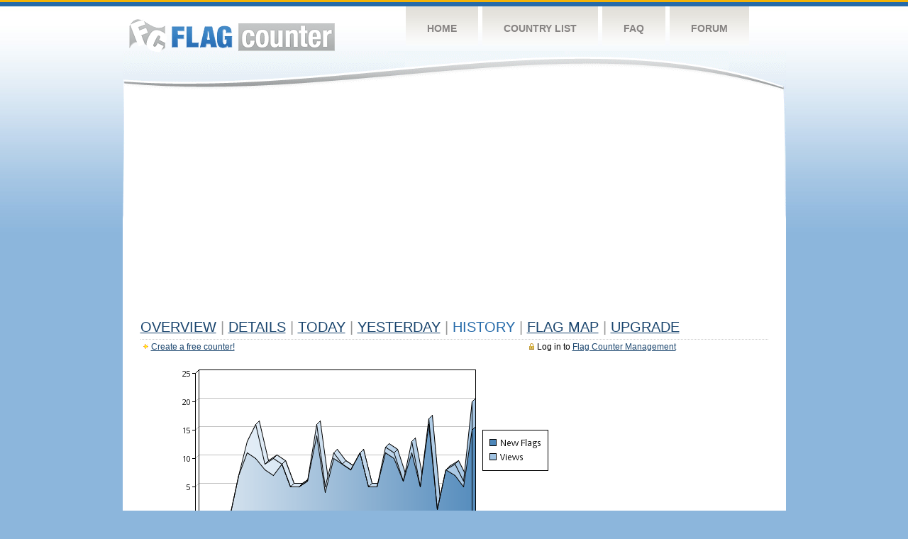

--- FILE ---
content_type: text/html
request_url: https://states.flagcounter.com/more30/d6/46
body_size: 22845
content:
<!DOCTYPE html PUBLIC "-//W3C//DTD XHTML 1.0 Transitional//EN" "http://www.w3.org/TR/xhtml1/DTD/xhtml1-transitional.dtd">
<html xmlns="http://www.w3.org/1999/xhtml">
<head>
	<meta http-equiv="Content-type" content="text/html; charset=utf-8" />
	<title>Flag Counter &raquo; History</title>
	<link rel="stylesheet" href="/css/style.css" type="text/css" media="all" />
<script async src="https://fundingchoicesmessages.google.com/i/pub-9639136181134974?ers=1" nonce="BF9OHiLeMibvlNkiWlrhaw"></script><script nonce="BF9OHiLeMibvlNkiWlrhaw">(function() {function signalGooglefcPresent() {if (!window.frames['googlefcPresent']) {if (document.body) {const iframe = document.createElement('iframe'); iframe.style = 'width: 0; height: 0; border: none; z-index: -1000; left: -1000px; top: -1000px;'; iframe.style.display = 'none'; iframe.name = 'googlefcPresent'; document.body.appendChild(iframe);} else {setTimeout(signalGooglefcPresent, 0);}}}signalGooglefcPresent();})();</script>
</head>
<body>
	<!-- Shell -->
	<div class="shell">
		<!-- Header -->
		<div id="header">
			<!-- Logo -->
			<h1 id="logo"><a href="/index.html">Flag Counter</a></h1>
			<!-- END Logo -->
			<!-- Navigation -->
			<div class="navigation">
				<ul>
				    <li><a href="/index.html">Home</a></li>
				    <li><a href="/countries.html">Country List</a></li>
				    <li><a href="/faq.html">FAQ</a></li>
				    <li><a href="https://flagcounter.boardhost.com/">Forum</a></li>
				</ul>
			</div>
			<!-- END Navigation -->
		</div>
		<!-- END Header -->
		<div class="cl">&nbsp;</div>
		<!-- Content -->
		<div id="content">
			<!-- News -->
			<div class="news">
				<!-- Post -->
				<div class="post">

<script async src="https://pagead2.googlesyndication.com/pagead/js/adsbygoogle.js"></script>
<!-- fc responsive horizontal -->
<ins class="adsbygoogle"
     style="display:block"
     data-ad-client="ca-pub-9639136181134974"
     data-ad-slot="3564478671"
     data-ad-format="auto"
     data-full-width-responsive="true"></ins>
<script>
     (adsbygoogle = window.adsbygoogle || []).push({});
</script><br><img src=https://cdn.boardhost.com/invisible.gif height=4><br>



					<h1><a href=/more/d6/><u>Overview</u></a> <font color=#999999>|</font> <a href=/countries/d6/><u>Details</u></a> <font color=#999999>|</font> <a href=/today/d6/><u>today</u></a> <font color=#999999>|</font> <a href=/flags1/d6/1><u>Yesterday</u></a> <font color=#999999>|</font> History <font color=#999999>|</font>  <a href=/gmap/d6/><u>Flag Map</u></a>  <font color=#999999>|</font>  

<a href=/pro/d6/><u>Upgrade</u></a></h1><div style="margin-top:-18px;margin-bottom:8px;"><span style="float:right;margin-right:130px;text-transform:none;color:#000000;font-size:12px;"><img src=https://cdn.boardhost.com/invisible.gif width=10><img src=https://cdn.boardhost.com/lock_small_locked.png align=absbottom style="margin-bottom:-1px;">Log in to <a href=/admin.cgi?d6><u>Flag Counter Management</u></a></font></span><img src=https://cdn.boardhost.com/new_small.png align=absbottom style="margin-right:-1px;margin-bottom:-1px;"><a href=http://flagcounter.com/><u>Create a free counter!</u></a> </div><table border=0 width=100%><tr><td valign=top><img src=/chart2.cgi?d6&chart=30><div align=center><b><a href=/more7/d6/46 style="text-decoration:none;"><u>Last Week</u></a> | </b>Last Month</u><b></a> | <a href=/more90/d6/46 style="text-decoration:none;"><u>Last 3 Months</u></a></u></a>&nbsp;&nbsp;&nbsp;&nbsp;&nbsp;&nbsp;&nbsp;&nbsp;&nbsp;&nbsp;&nbsp;&nbsp;&nbsp;&nbsp;&nbsp;&nbsp;&nbsp;&nbsp;&nbsp;&nbsp;&nbsp;&nbsp;&nbsp;&nbsp;&nbsp;&nbsp;&nbsp;&nbsp;&nbsp;&nbsp;&nbsp;&nbsp;&nbsp;&nbsp;&nbsp;&nbsp;&nbsp;&nbsp;&nbsp;&nbsp;&nbsp;&nbsp;&nbsp;&nbsp;&nbsp;&nbsp;&nbsp;&nbsp;&nbsp;&nbsp;&nbsp;&nbsp;&nbsp;&nbsp;&nbsp;&nbsp;&nbsp;&nbsp;&nbsp;&nbsp;&nbsp;</b></div><br><font size=4><b>This counter has been viewed 114,568
 times by 59,558 visitors!</b></font><br><img src=https://cdn.boardhost.com/invisible.gif height=1><br><!--<img src=https://cdn.boardhost.com/invisible.gif height=3><br>&nbsp;<a href=/history/d6/><u>View Flag History &raquo;</u></a>--><table border=0 width=100% cellspacing=5 style="margin-top:-7px;"></font></td></tr><tr><td colspan=3><br></td></tr><tr><td colspan=2>Page: <a href="/more30/d6/45" style="text-decoration:none;" title="Previous">&lt;</a> <a href="/more30/d6/1" style="text-decoration:none;"><u>1</u></a> <a href="/more30/d6/2" style="text-decoration:none;"><u>2</u></a> <a href="/more30/d6/3" style="text-decoration:none;"><u>3</u></a> <a href="/more30/d6/4" style="text-decoration:none;"><u>4</u></a> <a href="/more30/d6/5" style="text-decoration:none;"><u>5</u></a> <a href="/more30/d6/6" style="text-decoration:none;"><u>6</u></a> <a href="/more30/d6/7" style="text-decoration:none;"><u>7</u></a> <a href="/more30/d6/8" style="text-decoration:none;"><u>8</u></a> <a href="/more30/d6/9" style="text-decoration:none;"><u>9</u></a> <a href="/more30/d6/10" style="text-decoration:none;"><u>10</u></a> <a href="/more30/d6/11" style="text-decoration:none;"><u>11</u></a> <a href="/more30/d6/12" style="text-decoration:none;"><u>12</u></a> <a href="/more30/d6/13" style="text-decoration:none;"><u>13</u></a> <a href="/more30/d6/14" style="text-decoration:none;"><u>14</u></a> <a href="/more30/d6/15" style="text-decoration:none;"><u>15</u></a> <a href="/more30/d6/16" style="text-decoration:none;"><u>16</u></a> <a href="/more30/d6/17" style="text-decoration:none;"><u>17</u></a> <a href="/more30/d6/18" style="text-decoration:none;"><u>18</u></a> <a href="/more30/d6/19" style="text-decoration:none;"><u>19</u></a> <a href="/more30/d6/20" style="text-decoration:none;"><u>20</u></a> <a href="/more30/d6/21" style="text-decoration:none;"><u>21</u></a> <a href="/more30/d6/22" style="text-decoration:none;"><u>22</u></a> <a href="/more30/d6/23" style="text-decoration:none;"><u>23</u></a> <a href="/more30/d6/24" style="text-decoration:none;"><u>24</u></a> <a href="/more30/d6/25" style="text-decoration:none;"><u>25</u></a> <a href="/more30/d6/26" style="text-decoration:none;"><u>26</u></a> <a href="/more30/d6/27" style="text-decoration:none;"><u>27</u></a> <a href="/more30/d6/28" style="text-decoration:none;"><u>28</u></a> <a href="/more30/d6/29" style="text-decoration:none;"><u>29</u></a> <a href="/more30/d6/30" style="text-decoration:none;"><u>30</u></a> <a href="/more30/d6/31" style="text-decoration:none;"><u>31</u></a> <a href="/more30/d6/32" style="text-decoration:none;"><u>32</u></a> <a href="/more30/d6/33" style="text-decoration:none;"><u>33</u></a> <a href="/more30/d6/34" style="text-decoration:none;"><u>34</u></a> <a href="/more30/d6/35" style="text-decoration:none;"><u>35</u></a> <a href="/more30/d6/36" style="text-decoration:none;"><u>36</u></a> <a href="/more30/d6/37" style="text-decoration:none;"><u>37</u></a> <a href="/more30/d6/38" style="text-decoration:none;"><u>38</u></a> <a href="/more30/d6/39" style="text-decoration:none;"><u>39</u></a> <a href="/more30/d6/40" style="text-decoration:none;"><u>40</u></a> <a href="/more30/d6/41" style="text-decoration:none;"><u>41</u></a> <a href="/more30/d6/42" style="text-decoration:none;"><u>42</u></a> <a href="/more30/d6/43" style="text-decoration:none;"><u>43</u></a> <a href="/more30/d6/44" style="text-decoration:none;"><u>44</u></a> <a href="/more30/d6/45" style="text-decoration:none;"><u>45</u></a>  46 <a href="/more30/d6/47" style="text-decoration:none;"><u>47</u></a> <a href="/more30/d6/48" style="text-decoration:none;"><u>48</u></a> <a href="/more30/d6/49" style="text-decoration:none;"><u>49</u></a> <a href="/more30/d6/50" style="text-decoration:none;"><u>50</u></a> <a href="/more30/d6/51" style="text-decoration:none;"><u>51</u></a> <a href="/more30/d6/52" style="text-decoration:none;"><u>52</u></a> <a href="/more30/d6/53" style="text-decoration:none;"><u>53</u></a> <a href="/more30/d6/54" style="text-decoration:none;"><u>54</u></a> <a href="/more30/d6/55" style="text-decoration:none;"><u>55</u></a> <a href="/more30/d6/56" style="text-decoration:none;"><u>56</u></a> <a href="/more30/d6/57" style="text-decoration:none;"><u>57</u></a> <a href="/more30/d6/58" style="text-decoration:none;"><u>58</u></a> <a href="/more30/d6/59" style="text-decoration:none;"><u>59</u></a> <a href="/more30/d6/60" style="text-decoration:none;"><u>60</u></a> <a href="/more30/d6/61" style="text-decoration:none;"><u>61</u></a> <a href="/more30/d6/62" style="text-decoration:none;"><u>62</u></a> <a href="/more30/d6/63" style="text-decoration:none;"><u>63</u></a> <a href="/more30/d6/64" style="text-decoration:none;"><u>64</u></a> <a href="/more30/d6/65" style="text-decoration:none;"><u>65</u></a> <a href="/more30/d6/66" style="text-decoration:none;"><u>66</u></a> <a href="/more30/d6/67" style="text-decoration:none;"><u>67</u></a> <a href="/more30/d6/68" style="text-decoration:none;"><u>68</u></a> <a href="/more30/d6/69" style="text-decoration:none;"><u>69</u></a>  <a href="/more30/d6/47" style="text-decoration:none;" title="Next">&gt;</a> </td></tr><tr><td>&nbsp;<b><font face=arial size=2>Date</font></b></td><td><b><font face=arial size=2>Visitors</b> </font></td><td><b><font face=arial size=2><nobr>Flag Counter Views</nobr></font></b></td></tr><tr><td>&nbsp;<font face=arial size=-1>November 26, 2019</font></td><td><font face=arial size=2>17</td><td><font face=arial size=2>53</font></td></tr><tr><td>&nbsp;<font face=arial size=-1>November 25, 2019</font></td><td><font face=arial size=2>15</td><td><font face=arial size=2>63</font></td></tr><tr><td>&nbsp;<font face=arial size=-1>November 24, 2019</font></td><td><font face=arial size=2>22</td><td><font face=arial size=2>40</font></td></tr><tr><td>&nbsp;<font face=arial size=-1>November 23, 2019</font></td><td><font face=arial size=2>16</td><td><font face=arial size=2>44</font></td></tr><tr><td>&nbsp;<font face=arial size=-1>November 22, 2019</font></td><td><font face=arial size=2>15</td><td><font face=arial size=2>43</font></td></tr><tr><td>&nbsp;<font face=arial size=-1>November 21, 2019</font></td><td><font face=arial size=2>16</td><td><font face=arial size=2>54</font></td></tr><tr><td>&nbsp;<font face=arial size=-1>November 20, 2019</font></td><td><font face=arial size=2>14</td><td><font face=arial size=2>60</font></td></tr><tr><td>&nbsp;<font face=arial size=-1>November 19, 2019</font></td><td><font face=arial size=2>16</td><td><font face=arial size=2>55</font></td></tr><tr><td>&nbsp;<font face=arial size=-1>November 18, 2019</font></td><td><font face=arial size=2>17</td><td><font face=arial size=2>44</font></td></tr><tr><td>&nbsp;<font face=arial size=-1>November 17, 2019</font></td><td><font face=arial size=2>25</td><td><font face=arial size=2>86</font></td></tr><tr><td>&nbsp;<font face=arial size=-1>November 16, 2019</font></td><td><font face=arial size=2>15</td><td><font face=arial size=2>61</font></td></tr><tr><td>&nbsp;<font face=arial size=-1>November 15, 2019</font></td><td><font face=arial size=2>13</td><td><font face=arial size=2>47</font></td></tr><tr><td>&nbsp;<font face=arial size=-1>November 14, 2019</font></td><td><font face=arial size=2>25</td><td><font face=arial size=2>58</font></td></tr><tr><td>&nbsp;<font face=arial size=-1>November 13, 2019</font></td><td><font face=arial size=2>17</td><td><font face=arial size=2>41</font></td></tr><tr><td>&nbsp;<font face=arial size=-1>November 12, 2019</font></td><td><font face=arial size=2>27</td><td><font face=arial size=2>66</font></td></tr><tr><td>&nbsp;<font face=arial size=-1>November 11, 2019</font></td><td><font face=arial size=2>11</td><td><font face=arial size=2>32</font></td></tr><tr><td>&nbsp;<font face=arial size=-1>November 10, 2019</font></td><td><font face=arial size=2>15</td><td><font face=arial size=2>36</font></td></tr><tr><td>&nbsp;<font face=arial size=-1>November 9, 2019</font></td><td><font face=arial size=2>16</td><td><font face=arial size=2>86</font></td></tr><tr><td>&nbsp;<font face=arial size=-1>November 8, 2019</font></td><td><font face=arial size=2>19</td><td><font face=arial size=2>57</font></td></tr><tr><td>&nbsp;<font face=arial size=-1>November 7, 2019</font></td><td><font face=arial size=2>22</td><td><font face=arial size=2>44</font></td></tr><tr><td>&nbsp;<font face=arial size=-1>November 6, 2019</font></td><td><font face=arial size=2>12</td><td><font face=arial size=2>44</font></td></tr><tr><td>&nbsp;<font face=arial size=-1>November 5, 2019</font></td><td><font face=arial size=2>21</td><td><font face=arial size=2>52</font></td></tr><tr><td>&nbsp;<font face=arial size=-1>November 4, 2019</font></td><td><font face=arial size=2>11</td><td><font face=arial size=2>24</font></td></tr><tr><td>&nbsp;<font face=arial size=-1>November 3, 2019</font></td><td><font face=arial size=2>28</td><td><font face=arial size=2>61</font></td></tr><tr><td>&nbsp;<font face=arial size=-1>November 2, 2019</font></td><td><font face=arial size=2>17</td><td><font face=arial size=2>67</font></td></tr><tr><td>&nbsp;<font face=arial size=-1>November 1, 2019</font></td><td><font face=arial size=2>13</td><td><font face=arial size=2>55</font></td></tr><tr><td>&nbsp;<font face=arial size=-1>October 31, 2019</font></td><td><font face=arial size=2>20</td><td><font face=arial size=2>58</font></td></tr><tr><td>&nbsp;<font face=arial size=-1>October 30, 2019</font></td><td><font face=arial size=2>21</td><td><font face=arial size=2>39</font></td></tr><tr><td>&nbsp;<font face=arial size=-1>October 29, 2019</font></td><td><font face=arial size=2>19</td><td><font face=arial size=2>38</font></td></tr><tr><td>&nbsp;<font face=arial size=-1>October 28, 2019</font></td><td><font face=arial size=2>22</td><td><font face=arial size=2>57</font></td></tr><tr><td>&nbsp;<font face=arial size=-1>October 27, 2019</font></td><td><font face=arial size=2>25</td><td><font face=arial size=2>62</font></td></tr><tr><td>&nbsp;<font face=arial size=-1>October 26, 2019</font></td><td><font face=arial size=2>22</td><td><font face=arial size=2>107</font></td></tr><tr><td>&nbsp;<font face=arial size=-1>October 25, 2019</font></td><td><font face=arial size=2>19</td><td><font face=arial size=2>59</font></td></tr><tr><td>&nbsp;<font face=arial size=-1>October 24, 2019</font></td><td><font face=arial size=2>19</td><td><font face=arial size=2>47</font></td></tr><tr><td>&nbsp;<font face=arial size=-1>October 23, 2019</font></td><td><font face=arial size=2>21</td><td><font face=arial size=2>47</font></td></tr><tr><td>&nbsp;<font face=arial size=-1>October 22, 2019</font></td><td><font face=arial size=2>27</td><td><font face=arial size=2>60</font></td></tr><tr><td>&nbsp;<font face=arial size=-1>October 21, 2019</font></td><td><font face=arial size=2>22</td><td><font face=arial size=2>58</font></td></tr><tr><td>&nbsp;<font face=arial size=-1>October 20, 2019</font></td><td><font face=arial size=2>23</td><td><font face=arial size=2>61</font></td></tr><tr><td>&nbsp;<font face=arial size=-1>October 19, 2019</font></td><td><font face=arial size=2>30</td><td><font face=arial size=2>68</font></td></tr><tr><td>&nbsp;<font face=arial size=-1>October 18, 2019</font></td><td><font face=arial size=2>26</td><td><font face=arial size=2>60</font></td></tr><tr><td>&nbsp;<font face=arial size=-1>October 17, 2019</font></td><td><font face=arial size=2>32</td><td><font face=arial size=2>53</font></td></tr><tr><td>&nbsp;<font face=arial size=-1>October 16, 2019</font></td><td><font face=arial size=2>29</td><td><font face=arial size=2>67</font></td></tr><tr><td>&nbsp;<font face=arial size=-1>October 15, 2019</font></td><td><font face=arial size=2>28</td><td><font face=arial size=2>49</font></td></tr><tr><td>&nbsp;<font face=arial size=-1>October 14, 2019</font></td><td><font face=arial size=2>35</td><td><font face=arial size=2>62</font></td></tr><tr><td>&nbsp;<font face=arial size=-1>October 13, 2019</font></td><td><font face=arial size=2>23</td><td><font face=arial size=2>49</font></td></tr><tr><td>&nbsp;<font face=arial size=-1>October 12, 2019</font></td><td><font face=arial size=2>25</td><td><font face=arial size=2>55</font></td></tr><tr><td>&nbsp;<font face=arial size=-1>October 11, 2019</font></td><td><font face=arial size=2>30</td><td><font face=arial size=2>64</font></td></tr><tr><td>&nbsp;<font face=arial size=-1>October 10, 2019</font></td><td><font face=arial size=2>25</td><td><font face=arial size=2>42</font></td></tr><tr><td>&nbsp;<font face=arial size=-1>October 9, 2019</font></td><td><font face=arial size=2>26</td><td><font face=arial size=2>41</font></td></tr><tr><td>&nbsp;<font face=arial size=-1>October 8, 2019</font></td><td><font face=arial size=2>21</td><td><font face=arial size=2>49</font></td></tr>

















































</table>Page: <a href="/more30/d6/45" style="text-decoration:none;" title="Previous">&lt;</a> <a href="/more30/d6/1" style="text-decoration:none;"><u>1</u></a> <a href="/more30/d6/2" style="text-decoration:none;"><u>2</u></a> <a href="/more30/d6/3" style="text-decoration:none;"><u>3</u></a> <a href="/more30/d6/4" style="text-decoration:none;"><u>4</u></a> <a href="/more30/d6/5" style="text-decoration:none;"><u>5</u></a> <a href="/more30/d6/6" style="text-decoration:none;"><u>6</u></a> <a href="/more30/d6/7" style="text-decoration:none;"><u>7</u></a> <a href="/more30/d6/8" style="text-decoration:none;"><u>8</u></a> <a href="/more30/d6/9" style="text-decoration:none;"><u>9</u></a> <a href="/more30/d6/10" style="text-decoration:none;"><u>10</u></a> <a href="/more30/d6/11" style="text-decoration:none;"><u>11</u></a> <a href="/more30/d6/12" style="text-decoration:none;"><u>12</u></a> <a href="/more30/d6/13" style="text-decoration:none;"><u>13</u></a> <a href="/more30/d6/14" style="text-decoration:none;"><u>14</u></a> <a href="/more30/d6/15" style="text-decoration:none;"><u>15</u></a> <a href="/more30/d6/16" style="text-decoration:none;"><u>16</u></a> <a href="/more30/d6/17" style="text-decoration:none;"><u>17</u></a> <a href="/more30/d6/18" style="text-decoration:none;"><u>18</u></a> <a href="/more30/d6/19" style="text-decoration:none;"><u>19</u></a> <a href="/more30/d6/20" style="text-decoration:none;"><u>20</u></a> <a href="/more30/d6/21" style="text-decoration:none;"><u>21</u></a> <a href="/more30/d6/22" style="text-decoration:none;"><u>22</u></a> <a href="/more30/d6/23" style="text-decoration:none;"><u>23</u></a> <a href="/more30/d6/24" style="text-decoration:none;"><u>24</u></a> <a href="/more30/d6/25" style="text-decoration:none;"><u>25</u></a> <a href="/more30/d6/26" style="text-decoration:none;"><u>26</u></a> <a href="/more30/d6/27" style="text-decoration:none;"><u>27</u></a> <a href="/more30/d6/28" style="text-decoration:none;"><u>28</u></a> <a href="/more30/d6/29" style="text-decoration:none;"><u>29</u></a> <a href="/more30/d6/30" style="text-decoration:none;"><u>30</u></a> <a href="/more30/d6/31" style="text-decoration:none;"><u>31</u></a> <a href="/more30/d6/32" style="text-decoration:none;"><u>32</u></a> <a href="/more30/d6/33" style="text-decoration:none;"><u>33</u></a> <a href="/more30/d6/34" style="text-decoration:none;"><u>34</u></a> <a href="/more30/d6/35" style="text-decoration:none;"><u>35</u></a> <a href="/more30/d6/36" style="text-decoration:none;"><u>36</u></a> <a href="/more30/d6/37" style="text-decoration:none;"><u>37</u></a> <a href="/more30/d6/38" style="text-decoration:none;"><u>38</u></a> <a href="/more30/d6/39" style="text-decoration:none;"><u>39</u></a> <a href="/more30/d6/40" style="text-decoration:none;"><u>40</u></a> <a href="/more30/d6/41" style="text-decoration:none;"><u>41</u></a> <a href="/more30/d6/42" style="text-decoration:none;"><u>42</u></a> <a href="/more30/d6/43" style="text-decoration:none;"><u>43</u></a> <a href="/more30/d6/44" style="text-decoration:none;"><u>44</u></a> <a href="/more30/d6/45" style="text-decoration:none;"><u>45</u></a>  46 <a href="/more30/d6/47" style="text-decoration:none;"><u>47</u></a> <a href="/more30/d6/48" style="text-decoration:none;"><u>48</u></a> <a href="/more30/d6/49" style="text-decoration:none;"><u>49</u></a> <a href="/more30/d6/50" style="text-decoration:none;"><u>50</u></a> <a href="/more30/d6/51" style="text-decoration:none;"><u>51</u></a> <a href="/more30/d6/52" style="text-decoration:none;"><u>52</u></a> <a href="/more30/d6/53" style="text-decoration:none;"><u>53</u></a> <a href="/more30/d6/54" style="text-decoration:none;"><u>54</u></a> <a href="/more30/d6/55" style="text-decoration:none;"><u>55</u></a> <a href="/more30/d6/56" style="text-decoration:none;"><u>56</u></a> <a href="/more30/d6/57" style="text-decoration:none;"><u>57</u></a> <a href="/more30/d6/58" style="text-decoration:none;"><u>58</u></a> <a href="/more30/d6/59" style="text-decoration:none;"><u>59</u></a> <a href="/more30/d6/60" style="text-decoration:none;"><u>60</u></a> <a href="/more30/d6/61" style="text-decoration:none;"><u>61</u></a> <a href="/more30/d6/62" style="text-decoration:none;"><u>62</u></a> <a href="/more30/d6/63" style="text-decoration:none;"><u>63</u></a> <a href="/more30/d6/64" style="text-decoration:none;"><u>64</u></a> <a href="/more30/d6/65" style="text-decoration:none;"><u>65</u></a> <a href="/more30/d6/66" style="text-decoration:none;"><u>66</u></a> <a href="/more30/d6/67" style="text-decoration:none;"><u>67</u></a> <a href="/more30/d6/68" style="text-decoration:none;"><u>68</u></a> <a href="/more30/d6/69" style="text-decoration:none;"><u>69</u></a>  <a href="/more30/d6/47" style="text-decoration:none;" title="Next">&gt;</a> </td><td width=160 valign=top><img src=https://cdn.boardhost.com/invisible.gif width=1 height=35><br><script type="text/javascript"><!--
google_ad_client = "pub-9639136181134974";
/* 160x600, created 10/3/08 */
google_ad_slot = "5681294101";
google_ad_width = 160;
google_ad_height = 600;
//-->
</script>
<script type="text/javascript"
src="https://pagead2.googlesyndication.com/pagead/show_ads.js">
</script>
</td></tr></table>				</div>
				<!-- END Post -->

				<div class="cl">&nbsp;</div>
				<h1 id="logo2"><a href="/index.html">Flag Counter</a></h1>
				<div class="cl">&nbsp;</div>
			</div>
			<!-- END News -->
		</div>
		<!-- END Content -->
	</div>
	<!-- END Shell -->
	<!-- Footer -->
	<div id="footer">
		<div class="shell">
			<div class="cl">&nbsp;</div>
			<p class="left"><a href="/contact.html">Contact</a>  |  <a href="/terms.html">Terms of Service</a> | <a href="/privacy.html">Privacy Policy</a> | &copy; <a href=https://boardhost.com>Boardhost.com, Inc.</a>  	
			</p>
			<p class="right">
			<font color=#ffffff>This product includes GeoLite2 data created by MaxMind, available from <a href="https://www.maxmind.com"><font color=#ffffff><u>https://www.maxmind.com/</u></font></a>.</font>
			</p>
			<div class="cl">&nbsp;</div>
		</div>
	</div>
	<!-- END Footer -->
</body>
</html>


--- FILE ---
content_type: text/html; charset=utf-8
request_url: https://www.google.com/recaptcha/api2/aframe
body_size: 271
content:
<!DOCTYPE HTML><html><head><meta http-equiv="content-type" content="text/html; charset=UTF-8"></head><body><script nonce="pYJGC1xCQJw8BD09AA6yOw">/** Anti-fraud and anti-abuse applications only. See google.com/recaptcha */ try{var clients={'sodar':'https://pagead2.googlesyndication.com/pagead/sodar?'};window.addEventListener("message",function(a){try{if(a.source===window.parent){var b=JSON.parse(a.data);var c=clients[b['id']];if(c){var d=document.createElement('img');d.src=c+b['params']+'&rc='+(localStorage.getItem("rc::a")?sessionStorage.getItem("rc::b"):"");window.document.body.appendChild(d);sessionStorage.setItem("rc::e",parseInt(sessionStorage.getItem("rc::e")||0)+1);localStorage.setItem("rc::h",'1769334837961');}}}catch(b){}});window.parent.postMessage("_grecaptcha_ready", "*");}catch(b){}</script></body></html>

--- FILE ---
content_type: application/javascript; charset=utf-8
request_url: https://fundingchoicesmessages.google.com/f/AGSKWxUrYBElm-o6AuR4YCQrFPv1wg1GBMK3gw8iMxNtTF8MyiD9rtyqp-sbx1PGsSvUK7NKsZfmRjBovLB1aHIWJ_3OmUs7MzM06r_DIZTXJvGCwUpALECKLq1EF9EGrKN2DLdoloEigS2cqR46-fqWZOaZOO4IZnexrDK9otEpdvwM27ljGo97bl1MT4Cu/_/adnet2./boxad._600x120_/dfpsearchads./flvad_
body_size: -1288
content:
window['fa8c574d-a4d1-464d-b675-9690e30c9794'] = true;